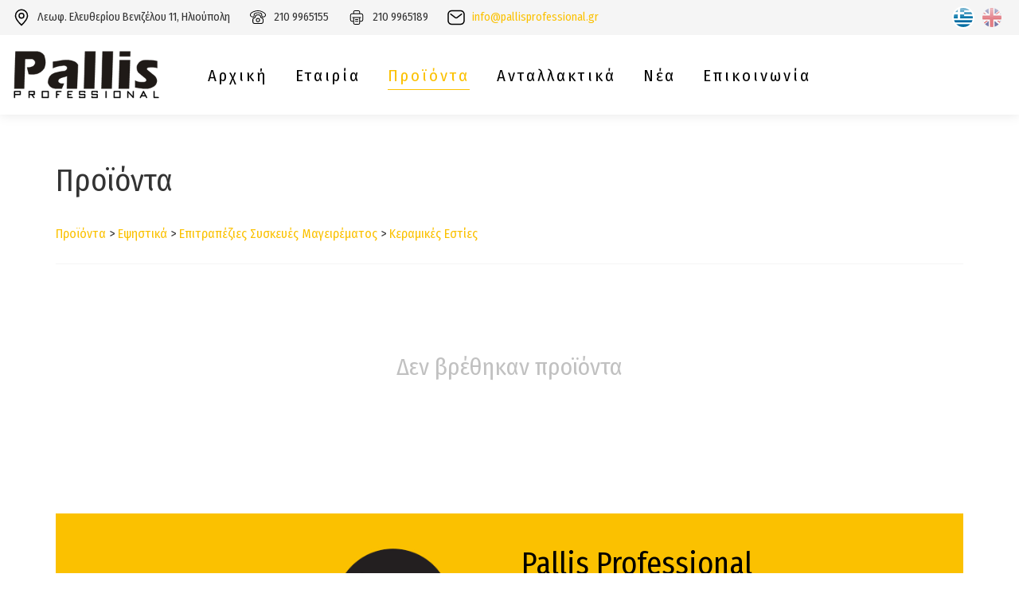

--- FILE ---
content_type: text/html; charset=UTF-8
request_url: https://pallisprofessional.gr/gr/products/1-cooking-products/110-plugin-appliances/114-ceramic-cook-tops/
body_size: 6708
content:
	<!DOCTYPE html>
	<html lang="el">
	<head>
		<meta charset="utf-8" />
		<link href="/favicon.ico" rel="icon" type="image/x-icon" />
		<meta name="viewport" content="width=device-width, initial-scale=1" />
		<meta name="google-site-verification" content="mnV27mwq0rwBkjcmISN81xxjDv4dc_0lkJ-APGSFzGs" />
		<title>Κεραμικές Εστίες - Pallis professional</title>
<meta name="description" content="Η Pallis Professional είναι μία νέα, δυναμική και γοργά αναπτυσσόμενη εταιρία με έδρα την Αττική. Ιδρύθηκε το 2011 και ειδικεύεται αποκλειστικά με την εισαγωγή και προμήθεια ανταλλακτικών από τους μεγαλύτερους κατασκευαστές επαγγελματικών συσκευών του εξωτερικού στον τομέα της μαζικής εστίασης (FOODSERVICE) και ιματισμού πλυντηριακών (LAUNDRY) - info@pallisprofessional.gr" />

<!-- OG META -->
<meta property="og:title" content="Κεραμικές Εστίες - Pallis professional" />
<meta property="og:type" content="website" />
<meta property="og:image" content="https://pallisprofessional.gr/images/og_image.jpg" />
<meta property="og:url" content="https://pallisprofessional.gr/gr/products/1-cooking-products/110-plugin-appliances/114-ceramic-cook-tops/" />
<meta property="og:description" content="Η Pallis Professional είναι μία νέα, δυναμική και γοργά αναπτυσσόμενη εταιρία με έδρα την Αττική. Ιδρύθηκε το 2011 και ειδικεύεται αποκλειστικά με την εισαγωγή και προμήθεια ανταλλακτικών από τους μεγαλύτερους κατασκευαστές επαγγελματικών συσκευών του εξωτερικού στον τομέα της μαζικής εστίασης (FOODSERVICE) και ιματισμού πλυντηριακών (LAUNDRY) - info@pallisprofessional.gr" />

<!-- TWITTER META -->
<meta name="twitter:card" content="summary" />
<meta name="twitter:title" content="Κεραμικές Εστίες - Pallis professional" />
<meta name="twitter:description" content="Η Pallis Professional είναι μία νέα, δυναμική και γοργά αναπτυσσόμενη εταιρία με έδρα την Αττική. Ιδρύθηκε το 2011 και ειδικεύεται αποκλειστικά με την εισαγωγή και προμήθεια ανταλλακτικών από τους μεγαλύτερους κατασκευαστές επαγγελματικών συσκευών του εξωτερικού στον τομέα της μαζικής εστίασης (FOODSERVICE) και ιματισμού πλυντηριακών (LAUNDRY) - info@pallisprofessional.gr" />
<meta name="twitter:image" content="https://pallisprofessional.gr/images/og_image.jpg" />

<!-- LINKS -->
<link href="https://cdn.utopia.gr/" rel="dns-prefetch" />
<link href="https://www.google-analytics.com/" rel="dns-prefetch" />
<link href="https://s7.addthis.com/" rel="dns-prefetch" />
<link href="https://pallisprofessional.gr/gr/products/1-cooking-products/110-plugin-appliances/114-ceramic-cook-tops/" rel="canonical" />

<!-- SCHEMA ORG -->

<script type="application/ld+json">
	{
		"@context": "https://schema.org",
		"@type": "WebSite",
		"url": "https://pallisprofessional.gr/gr/products/1-cooking-products/110-plugin-appliances/114-ceramic-cook-tops/",
		"name": "Κεραμικές Εστίες - Pallis professional",
		"abstract": "Η Pallis Professional είναι μία νέα, δυναμική και γοργά αναπτυσσόμενη εταιρία με έδρα την Αττική. Ιδρύθηκε το 2011 και ειδικεύεται αποκλειστικά με την εισαγωγή και προμήθεια ανταλλακτικών από τους μεγαλύτερους κατασκευαστές επαγγελματικών συσκευών του εξωτερικού στον τομέα της μαζικής εστίασης (FOODSERVICE) και ιματισμού πλυντηριακών (LAUNDRY) - info@pallisprofessional.gr",
		"image": "https://pallisprofessional.gr/images/og_image.jpg"
	}
</script>		
<!-- CSS -->
		<link type="text/css" href="https://cdn.utopia.gr/inclusive/css_frontend_inclusive_b42.1722261756.css" rel="stylesheet" />
		<link rel="preconnect" href="https://fonts.gstatic.com" crossorigin>
		<link href="https://fonts.googleapis.com/css2?family=Fira+Sans+Condensed:ital,wght@0,200;0,400;0,700;1,400&display=swap" rel="stylesheet">
		<link type="text/css" href="https://cdn.utopia.gr/scripts/css/css_ucart.1750854655.css" rel="stylesheet"/>
		<link type="text/css" href="/scripts/pallis.css" rel="stylesheet" />
		
<!-- JS -->
		<script>
var domain_captcha_url='https://pallisprofessional.gr/scripts/captcha';
var domain_captcha_action='/scripts/umsfes.php';
</script>
		<script>var ga_account='UA-62812040-26';</script>
		
	<script>
		window.dataLayer = window.dataLayer || [];
		function gtag(){dataLayer.push(arguments);}
		gtag('consent', 'default', {
		  'ad_storage': 'denied',
		  'analytics_storage': 'granted',
		  'ad_user_data': 'denied',
		  'ad_personalization': 'denied',
		  'functionality_storage': 'granted',
		  'personalization_storage': 'granted',
		  'security_storage': 'granted'
		});
	</script>

	<script async src="https://www.googletagmanager.com/gtag/js?id=G-SYX8QDLR7G"></script>
	<script>
		window.dataLayer = window.dataLayer || [];
		function gtag(){dataLayer.push(arguments);}
		gtag('js', new Date());
		gtag('config', 'G-SYX8QDLR7G');
	</script>
			<script src="https://cdn.utopia.gr/inclusive/js_frontend_inclusive.1721299250.js"></script>
		<script type="text/javascript" src="https://cdn.utopia.gr/scripts/js/js_ucart.1702644586.js"></script>
		<script type="text/javascript">var domain = "https://pallisprofessional.gr";
			var short_lang_js = "gr";</script>
		<script>
			var js_short_lang = 'gr';
		</script>
				<script src="/scripts/pallis.js"></script>
	</head>
	<body id="top">
	<div id="main">

		<div class="wrap wrap-top">
			<div class="container-fluid">
				<div class="row">
					<div class="col-xs-8 col-sm-10">
						<div class="top-icons">
							<span class="hidden-xs hidden-sm hidden-md">
<svg class="icon-svg icon-svg-location" width="800px" height="800px" viewBox="0 0 1024 1024" xmlns="http://www.w3.org/2000/svg"><path d="M800 416a288 288 0 1 0-576 0c0 118.144 94.528 272.128 288 456.576C705.472 688.128 800 534.144 800 416zM512 960C277.312 746.688 160 565.312 160 416a352 352 0 0 1 704 0c0 149.312-117.312 330.688-352 544z"/><path d="M512 512a96 96 0 1 0 0-192 96 96 0 0 0 0 192zm0 64a160 160 0 1 1 0-320 160 160 0 0 1 0 320z"/></svg>
Λεωφ. Ελευθερίου Βενιζέλου 11, Ηλιούπολη</span>
							<span class="hidden-xs ">
<svg class="icon-svg icon-svg-phone" width="800px" height="800px" viewBox="0 0 24 24" fill="none" xmlns="http://www.w3.org/2000/svg"><path clip-rule="evenodd" d="M20.2945 10.2859C20.7902 9.92214 21.0574 9.45283 21.0664 8.97375C21.0816 8.16429 20.5363 6.69501 17.0509 5.11295C13.6314 3.56077 10.5872 3.53726 6.82663 5.05965C4.93161 5.82682 3.97528 6.57481 3.48588 7.21208C3.01022 7.83146 2.94264 8.38826 2.93337 8.88161C2.9244 9.35906 3.17218 9.82678 3.64976 10.1928C4.12797 10.5593 4.81609 10.8029 5.60244 10.8074C5.93623 10.8093 6.13734 10.7119 6.27526 10.5821C6.42474 10.4413 6.54227 10.2219 6.62538 9.91601C6.76979 9.38451 6.77652 8.7431 6.78289 8.13614C6.78409 8.02235 6.78527 7.90977 6.78734 7.79935C6.78906 7.70788 6.81763 7.61894 6.86949 7.54358C7.36255 6.82713 8.23012 6.3416 9.18455 6.03524C10.151 5.72502 11.2715 5.57726 12.3545 5.58348C13.4356 5.5897 14.5087 5.74954 15.3756 6.07683C16.224 6.39712 16.98 6.92037 17.2321 7.72316C17.2472 7.7712 17.2544 7.82136 17.2534 7.87171C17.2513 7.98221 17.2483 8.09484 17.2452 8.20866C17.2288 8.81566 17.2115 9.45646 17.3357 9.9887C17.4072 10.295 17.5157 10.5125 17.6565 10.6516C17.7854 10.779 17.9792 10.8786 18.3131 10.8805C19.0994 10.885 19.7991 10.6494 20.2945 10.2859ZM20.8466 11.0383C20.1757 11.5306 19.2765 11.8193 18.3078 11.8137C17.7642 11.8106 17.3257 11.6367 17.0006 11.3154C16.6874 11.006 16.52 10.5998 16.4269 10.2008C16.2724 9.53878 16.2952 8.75135 16.3127 8.15161C16.3148 8.07727 16.3169 8.00581 16.3186 7.93783C16.1715 7.57024 15.7583 7.21883 15.046 6.9499C14.3104 6.67219 13.3535 6.52246 12.3492 6.51669C11.3469 6.51092 10.3267 6.64873 9.46977 6.92381C8.66742 7.18135 8.06136 7.54164 7.71829 7.96564L7.71691 8.11454C7.71179 8.71447 7.70507 9.50141 7.52595 10.1607C7.41799 10.558 7.23631 10.959 6.91498 11.2615C6.58209 11.5749 6.14078 11.7437 5.59707 11.7406C4.62845 11.735 3.73775 11.436 3.08207 10.9335C2.42575 10.4305 1.98457 9.70266 2.00032 8.86409C2.01156 8.26529 2.10157 7.48248 2.74574 6.64368C3.37617 5.82276 4.50193 4.99397 6.47644 4.19463C10.4549 2.58402 13.7661 2.59707 17.4366 4.26318C21.0414 5.89941 22.0252 7.61643 21.9994 8.99128C21.9837 9.82822 21.5171 10.5463 20.8466 11.0383ZM8.31041 10.6638C8.31041 9.34234 9.38165 8.2711 10.7031 8.2711H13.3835C14.7049 8.2711 15.7762 9.34234 15.7762 10.6638C15.7762 11.2346 16.1414 11.7414 16.6829 11.9219L17.1526 12.0784C18.2414 12.4414 18.9758 13.4603 18.9758 14.6079V17.3366C18.9758 18.8092 17.782 20.003 16.3094 20.003H7.77714C6.30457 20.003 5.11081 18.8092 5.11081 17.3366V14.6079C5.11081 13.4603 5.8452 12.4414 6.93397 12.0784L7.40363 11.9219C7.94515 11.7414 8.31041 11.2346 8.31041 10.6638ZM10.7031 9.33764C9.97068 9.33764 9.37695 9.93137 9.37695 10.6638C9.37695 11.6937 8.71793 12.608 7.7409 12.9337L7.27124 13.0902C6.61797 13.308 6.17734 13.9193 6.17734 14.6079V17.3366C6.17734 18.2202 6.8936 18.9365 7.77714 18.9365H16.3094C17.193 18.9365 17.9092 18.2202 17.9092 17.3366V14.6079C17.9092 13.9193 17.4686 13.308 16.8153 13.0902L16.3457 12.9337C15.3686 12.608 14.7096 11.6937 14.7096 10.6638C14.7096 9.93137 14.1159 9.33764 13.3835 9.33764H10.7031ZM10.4434 15.2035C10.4434 14.32 11.1597 13.6037 12.0432 13.6037C12.9268 13.6037 13.643 14.32 13.643 15.2035C13.643 16.0871 12.9268 16.8033 12.0432 16.8033C11.1597 16.8033 10.4434 16.0871 10.4434 15.2035ZM12.0432 12.5372C10.5706 12.5372 9.37687 13.7309 9.37687 15.2035C9.37687 16.6761 10.5706 17.8699 12.0432 17.8699C13.5158 17.8699 14.7095 16.6761 14.7095 15.2035C14.7095 13.7309 13.5158 12.5372 12.0432 12.5372Z"  fill-rule="evenodd"/></svg>
210 9965155</span>
							<span class="hidden-xs hidden-sm hidden-md">
<svg class="icon-svg icon-svg-fax" width="800px" height="800px" viewBox="0 0 24 24" id="Layer_2" version="1.1" xml:space="preserve" xmlns="http://www.w3.org/2000/svg" xmlns:xlink="http://www.w3.org/1999/xlink"><path d="M17.69,6.75h-1.357V5.5c0-1.378-0.948-2.5-2.113-2.5H9.78C8.615,3,7.667,4.122,7.667,5.5v1.25H6.31  c-1.379,0-2.5,1.122-2.5,2.5v5.5c0,1.378,1.121,2.5,2.5,2.5h1.36v1.23c0,1.373,0.941,2.49,2.1,2.49h4.461  c1.158,0,2.1-1.117,2.1-2.49v-1.23h1.36c1.379,0,2.5-1.122,2.5-2.5v-5.5C20.19,7.872,19.069,6.75,17.69,6.75z M8.667,5.5  c0-0.813,0.51-1.5,1.113-1.5h4.439c0.604,0,1.113,0.687,1.113,1.5v1.25H8.667V5.5z M15.33,16.75v1.73c0,0.821-0.493,1.49-1.1,1.49  H9.77c-0.606,0-1.1-0.668-1.1-1.49v-1.73V12.5h6.66V16.75z M19.19,14.75c0,0.827-0.673,1.5-1.5,1.5h-1.36V12.5H17  c0.276,0,0.5-0.224,0.5-0.5s-0.224-0.5-0.5-0.5h-1.17H8.17H7c-0.276,0-0.5,0.224-0.5,0.5s0.224,0.5,0.5,0.5h0.67v3.75H6.31  c-0.827,0-1.5-0.673-1.5-1.5v-5.5c0-0.827,0.673-1.5,1.5-1.5h1.857h7.666h1.857c0.827,0,1.5,0.673,1.5,1.5V14.75z"/><path d="M10.5,14.875h3c0.276,0,0.5-0.224,0.5-0.5s-0.224-0.5-0.5-0.5h-3c-0.276,0-0.5,0.224-0.5,0.5S10.224,14.875,10.5,14.875z"/><path d="M10.5,17.25h3c0.276,0,0.5-0.224,0.5-0.5s-0.224-0.5-0.5-0.5h-3c-0.276,0-0.5,0.224-0.5,0.5S10.224,17.25,10.5,17.25z"/></svg>
210 9965189</span>
							<span>
<svg class="icon-svg icon-svg-email" width="800px" height="800px" viewBox="0 0 24 24" fill="none" xmlns="http://www.w3.org/2000/svg">
<g id="style=stroke">
<g id="email">
<path id="vector (Stroke)" fill-rule="evenodd" clip-rule="evenodd" d="M3.88534 5.2371C3.20538 5.86848 2.75 6.89295 2.75 8.5V15.5C2.75 17.107 3.20538 18.1315 3.88534 18.7629C4.57535 19.4036 5.61497 19.75 7 19.75H17C18.385 19.75 19.4246 19.4036 20.1147 18.7629C20.7946 18.1315 21.25 17.107 21.25 15.5V8.5C21.25 6.89295 20.7946 5.86848 20.1147 5.2371C19.4246 4.59637 18.385 4.25 17 4.25H7C5.61497 4.25 4.57535 4.59637 3.88534 5.2371ZM2.86466 4.1379C3.92465 3.15363 5.38503 2.75 7 2.75H17C18.615 2.75 20.0754 3.15363 21.1353 4.1379C22.2054 5.13152 22.75 6.60705 22.75 8.5V15.5C22.75 17.393 22.2054 18.8685 21.1353 19.8621C20.0754 20.8464 18.615 21.25 17 21.25H7C5.38503 21.25 3.92465 20.8464 2.86466 19.8621C1.79462 18.8685 1.25 17.393 1.25 15.5V8.5C1.25 6.60705 1.79462 5.13152 2.86466 4.1379Z"/>
<path id="vector (Stroke)_2" fill-rule="evenodd" clip-rule="evenodd" d="M19.3633 7.31026C19.6166 7.63802 19.5562 8.10904 19.2285 8.3623L13.6814 12.6486C12.691 13.4138 11.3089 13.4138 10.3185 12.6486L4.77144 8.3623C4.44367 8.10904 4.38328 7.63802 4.63655 7.31026C4.88982 6.98249 5.36083 6.9221 5.6886 7.17537L11.2356 11.4616C11.6858 11.8095 12.3141 11.8095 12.7642 11.4616L18.3113 7.17537C18.6391 6.9221 19.1101 6.98249 19.3633 7.31026Z" />
</g>
</g>
</svg>
<a href="mailto:info@pallisprofessional.gr">info@pallisprofessional.gr</a></span>
						</div>
					</div>
					<div class="col-xs-4  col-sm-2 t-right">
						<div id="lang-menu">
<a id="lang-menu-link-gr" class="lang-menu-link tp selected" title="Ελληνικά" href="https://pallisprofessional.gr/gr/products/1-cooking-products/110-plugin-appliances/114-ceramic-cook-tops/">
<img class="lang-menu-icon selected" src="https://pallisprofessional.gr/images/flags/gr.png" alt="gr" />
 <span class="lang-menu-label-short selected">gr</span> <span class="lang-menu-label-long selected">Ελληνικά</span></a>
<a id="lang-menu-link-en" class="lang-menu-link tp normal" title="English" href="https://pallisprofessional.gr/en/products/1-cooking-products/110-plugin-appliances/114-ceramic-cook-tops/">
<img class="lang-menu-icon normal" src="https://pallisprofessional.gr/images/flags/en.png" alt="en" />
 <span class="lang-menu-label-short normal">en</span> <span class="lang-menu-label-long normal">English</span></a>
</div>
					</div>
				</div>
			</div>
		</div>

		<div class="wrap wrap-menu">
			<div class="container-fluid">
				<div class="row">
					<div class="col-xs-8 col-md-2">
						<a href="https://pallisprofessional.gr/gr"><img class="logo-img" src="https://pallisprofessional.gr/images/layout/logo_16.png" alt="logo"></a>
					</div>
					<div class="col-xs-4 col-md-8">
						<div id="menu" class="hidden-xs hidden-sm">
<div class="menu-item ">
<a class="menu-item-link" href="/gr/">Αρχική</a>
</div>

<div class="menu-item ">
<a class="menu-item-link" href="/gr/company">Εταιρία</a>
</div>

<div class="menu-item selected">
<a class="menu-item-link" href="/gr/products">Προϊόντα</a>
</div>

<div class="menu-item ">
<a class="menu-item-link" href="/gr/parts">Ανταλλακτικά</a>
</div>

<div class="menu-item ">
<a class="menu-item-link" href="/gr/news">Νέα</a>
</div>

<div class="menu-item ">
<a class="menu-item-link" href="/gr/contact">Επικοινωνία</a>
</div>
</div>						<div id="mobile-menu" class="hidden-md hidden-lg"><div id="mobile-menu-overlay"></div><img id="icon-menu-b" class="mobile-menu-icon" src="https://pallisprofessional.gr/images/layout/icon_menu_b.png" alt="menu"/><div id="mobile-menu-items"><a href="/gr/" class="mobile-menu-item">Αρχική</a><a href="/gr/company" class="mobile-menu-item">Εταιρία</a><a href="/gr/products" class="mobile-menu-item">Προϊόντα</a><a href="/gr/parts" class="mobile-menu-item">Ανταλλακτικά</a><a href="/gr/news" class="mobile-menu-item">Νέα</a><a href="/gr/contact" class="mobile-menu-item">Επικοινωνία</a></div></div>					</div>
					<div class="col-md-2 hidden-xs hidden-sm">
											</div>
				</div>
			</div>
		</div>


		<div class="row j42-noscript-row">
<div class="col-md-12 j42-noscript">
Η Javascript πρέπει να είναι ενεργοποιημένη για να συνεχίσετε!</div>
</div>
				<div id="content-wrap" class="j42-main ">
			<div class="container">
				<div class="row">
					<div class="col-xs-12">
						<h1>Προϊόντα</h1><div class="row">
<div class="col-xs-12">
<a class="breadcrumbs-item home" href="https://pallisprofessional.gr/gr/products/">Προϊόντα</a><span class="breadcrumbs-sep">&nbsp;>&nbsp;</span><a class="breadcrumbs-item" href="https://pallisprofessional.gr/gr/products/1-cooking-products/">Εψηστικά</a><span class="breadcrumbs-sep">&nbsp;>&nbsp;</span><a class="breadcrumbs-item" href="https://pallisprofessional.gr/gr/products/1-cooking-products/110-plugin-appliances/">Επιτραπέζιες Συσκευές Μαγειρέματος</a><span class="breadcrumbs-sep">&nbsp;>&nbsp;</span><a class="breadcrumbs-item" href="https://pallisprofessional.gr/gr/products/1-cooking-products/110-plugin-appliances/114-ceramic-cook-tops/">Κεραμικές Εστίες</a><hr /><div class="row"><div class="uc">Δεν βρέθηκαν προϊόντα</div></div></div>
</div>					</div>
				</div>
			</div>
		</div>

		<div class="wrap wrap-zanussi j42-main"><div class="container"><div class="row"><div class="col-md-6 t-center"><img class="max-width" src="/images/layout/zanussi_professional_d.png" alt="zanussi"></div><div class="col-md-6"><h1>Pallis Professional</h1><p>Eπίσημος εκπρόσωπος της ZANUSSI Professional στην Ελλάδα</p></div></div></div></div>		



		<div class="wrap wrap-bottom wrap-gray">
			<div class="container">
				<div class="row">
					<div class="col-md-6">
						<h2 class="section-title">Επικοινωνία</h2>
						<table class="bottom-table">
							<tbody><tr>
								<td>
<svg class="icon-svg icon-svg-location" width="800px" height="800px" viewBox="0 0 1024 1024" xmlns="http://www.w3.org/2000/svg"><path d="M800 416a288 288 0 1 0-576 0c0 118.144 94.528 272.128 288 456.576C705.472 688.128 800 534.144 800 416zM512 960C277.312 746.688 160 565.312 160 416a352 352 0 0 1 704 0c0 149.312-117.312 330.688-352 544z"/><path d="M512 512a96 96 0 1 0 0-192 96 96 0 0 0 0 192zm0 64a160 160 0 1 1 0-320 160 160 0 0 1 0 320z"/></svg>
</td>
								<td>Λεωφ. Ελευθερίου Βενιζέλου 11, Ηλιούπολη</td>
							</tr>
							<tr>
								<td>
<svg class="icon-svg icon-svg-phone" width="800px" height="800px" viewBox="0 0 24 24" fill="none" xmlns="http://www.w3.org/2000/svg"><path clip-rule="evenodd" d="M20.2945 10.2859C20.7902 9.92214 21.0574 9.45283 21.0664 8.97375C21.0816 8.16429 20.5363 6.69501 17.0509 5.11295C13.6314 3.56077 10.5872 3.53726 6.82663 5.05965C4.93161 5.82682 3.97528 6.57481 3.48588 7.21208C3.01022 7.83146 2.94264 8.38826 2.93337 8.88161C2.9244 9.35906 3.17218 9.82678 3.64976 10.1928C4.12797 10.5593 4.81609 10.8029 5.60244 10.8074C5.93623 10.8093 6.13734 10.7119 6.27526 10.5821C6.42474 10.4413 6.54227 10.2219 6.62538 9.91601C6.76979 9.38451 6.77652 8.7431 6.78289 8.13614C6.78409 8.02235 6.78527 7.90977 6.78734 7.79935C6.78906 7.70788 6.81763 7.61894 6.86949 7.54358C7.36255 6.82713 8.23012 6.3416 9.18455 6.03524C10.151 5.72502 11.2715 5.57726 12.3545 5.58348C13.4356 5.5897 14.5087 5.74954 15.3756 6.07683C16.224 6.39712 16.98 6.92037 17.2321 7.72316C17.2472 7.7712 17.2544 7.82136 17.2534 7.87171C17.2513 7.98221 17.2483 8.09484 17.2452 8.20866C17.2288 8.81566 17.2115 9.45646 17.3357 9.9887C17.4072 10.295 17.5157 10.5125 17.6565 10.6516C17.7854 10.779 17.9792 10.8786 18.3131 10.8805C19.0994 10.885 19.7991 10.6494 20.2945 10.2859ZM20.8466 11.0383C20.1757 11.5306 19.2765 11.8193 18.3078 11.8137C17.7642 11.8106 17.3257 11.6367 17.0006 11.3154C16.6874 11.006 16.52 10.5998 16.4269 10.2008C16.2724 9.53878 16.2952 8.75135 16.3127 8.15161C16.3148 8.07727 16.3169 8.00581 16.3186 7.93783C16.1715 7.57024 15.7583 7.21883 15.046 6.9499C14.3104 6.67219 13.3535 6.52246 12.3492 6.51669C11.3469 6.51092 10.3267 6.64873 9.46977 6.92381C8.66742 7.18135 8.06136 7.54164 7.71829 7.96564L7.71691 8.11454C7.71179 8.71447 7.70507 9.50141 7.52595 10.1607C7.41799 10.558 7.23631 10.959 6.91498 11.2615C6.58209 11.5749 6.14078 11.7437 5.59707 11.7406C4.62845 11.735 3.73775 11.436 3.08207 10.9335C2.42575 10.4305 1.98457 9.70266 2.00032 8.86409C2.01156 8.26529 2.10157 7.48248 2.74574 6.64368C3.37617 5.82276 4.50193 4.99397 6.47644 4.19463C10.4549 2.58402 13.7661 2.59707 17.4366 4.26318C21.0414 5.89941 22.0252 7.61643 21.9994 8.99128C21.9837 9.82822 21.5171 10.5463 20.8466 11.0383ZM8.31041 10.6638C8.31041 9.34234 9.38165 8.2711 10.7031 8.2711H13.3835C14.7049 8.2711 15.7762 9.34234 15.7762 10.6638C15.7762 11.2346 16.1414 11.7414 16.6829 11.9219L17.1526 12.0784C18.2414 12.4414 18.9758 13.4603 18.9758 14.6079V17.3366C18.9758 18.8092 17.782 20.003 16.3094 20.003H7.77714C6.30457 20.003 5.11081 18.8092 5.11081 17.3366V14.6079C5.11081 13.4603 5.8452 12.4414 6.93397 12.0784L7.40363 11.9219C7.94515 11.7414 8.31041 11.2346 8.31041 10.6638ZM10.7031 9.33764C9.97068 9.33764 9.37695 9.93137 9.37695 10.6638C9.37695 11.6937 8.71793 12.608 7.7409 12.9337L7.27124 13.0902C6.61797 13.308 6.17734 13.9193 6.17734 14.6079V17.3366C6.17734 18.2202 6.8936 18.9365 7.77714 18.9365H16.3094C17.193 18.9365 17.9092 18.2202 17.9092 17.3366V14.6079C17.9092 13.9193 17.4686 13.308 16.8153 13.0902L16.3457 12.9337C15.3686 12.608 14.7096 11.6937 14.7096 10.6638C14.7096 9.93137 14.1159 9.33764 13.3835 9.33764H10.7031ZM10.4434 15.2035C10.4434 14.32 11.1597 13.6037 12.0432 13.6037C12.9268 13.6037 13.643 14.32 13.643 15.2035C13.643 16.0871 12.9268 16.8033 12.0432 16.8033C11.1597 16.8033 10.4434 16.0871 10.4434 15.2035ZM12.0432 12.5372C10.5706 12.5372 9.37687 13.7309 9.37687 15.2035C9.37687 16.6761 10.5706 17.8699 12.0432 17.8699C13.5158 17.8699 14.7095 16.6761 14.7095 15.2035C14.7095 13.7309 13.5158 12.5372 12.0432 12.5372Z"  fill-rule="evenodd"/></svg>
</td>
								<td>210 9965155</td>
							</tr>
							<tr>
								<td>
<svg class="icon-svg icon-svg-fax" width="800px" height="800px" viewBox="0 0 24 24" id="Layer_2" version="1.1" xml:space="preserve" xmlns="http://www.w3.org/2000/svg" xmlns:xlink="http://www.w3.org/1999/xlink"><path d="M17.69,6.75h-1.357V5.5c0-1.378-0.948-2.5-2.113-2.5H9.78C8.615,3,7.667,4.122,7.667,5.5v1.25H6.31  c-1.379,0-2.5,1.122-2.5,2.5v5.5c0,1.378,1.121,2.5,2.5,2.5h1.36v1.23c0,1.373,0.941,2.49,2.1,2.49h4.461  c1.158,0,2.1-1.117,2.1-2.49v-1.23h1.36c1.379,0,2.5-1.122,2.5-2.5v-5.5C20.19,7.872,19.069,6.75,17.69,6.75z M8.667,5.5  c0-0.813,0.51-1.5,1.113-1.5h4.439c0.604,0,1.113,0.687,1.113,1.5v1.25H8.667V5.5z M15.33,16.75v1.73c0,0.821-0.493,1.49-1.1,1.49  H9.77c-0.606,0-1.1-0.668-1.1-1.49v-1.73V12.5h6.66V16.75z M19.19,14.75c0,0.827-0.673,1.5-1.5,1.5h-1.36V12.5H17  c0.276,0,0.5-0.224,0.5-0.5s-0.224-0.5-0.5-0.5h-1.17H8.17H7c-0.276,0-0.5,0.224-0.5,0.5s0.224,0.5,0.5,0.5h0.67v3.75H6.31  c-0.827,0-1.5-0.673-1.5-1.5v-5.5c0-0.827,0.673-1.5,1.5-1.5h1.857h7.666h1.857c0.827,0,1.5,0.673,1.5,1.5V14.75z"/><path d="M10.5,14.875h3c0.276,0,0.5-0.224,0.5-0.5s-0.224-0.5-0.5-0.5h-3c-0.276,0-0.5,0.224-0.5,0.5S10.224,14.875,10.5,14.875z"/><path d="M10.5,17.25h3c0.276,0,0.5-0.224,0.5-0.5s-0.224-0.5-0.5-0.5h-3c-0.276,0-0.5,0.224-0.5,0.5S10.224,17.25,10.5,17.25z"/></svg>
</td>
								<td>210 9965189</td>
							</tr>
							<tr>
								<td>
<svg class="icon-svg icon-svg-email" width="800px" height="800px" viewBox="0 0 24 24" fill="none" xmlns="http://www.w3.org/2000/svg">
<g id="style=stroke">
<g id="email">
<path id="vector (Stroke)" fill-rule="evenodd" clip-rule="evenodd" d="M3.88534 5.2371C3.20538 5.86848 2.75 6.89295 2.75 8.5V15.5C2.75 17.107 3.20538 18.1315 3.88534 18.7629C4.57535 19.4036 5.61497 19.75 7 19.75H17C18.385 19.75 19.4246 19.4036 20.1147 18.7629C20.7946 18.1315 21.25 17.107 21.25 15.5V8.5C21.25 6.89295 20.7946 5.86848 20.1147 5.2371C19.4246 4.59637 18.385 4.25 17 4.25H7C5.61497 4.25 4.57535 4.59637 3.88534 5.2371ZM2.86466 4.1379C3.92465 3.15363 5.38503 2.75 7 2.75H17C18.615 2.75 20.0754 3.15363 21.1353 4.1379C22.2054 5.13152 22.75 6.60705 22.75 8.5V15.5C22.75 17.393 22.2054 18.8685 21.1353 19.8621C20.0754 20.8464 18.615 21.25 17 21.25H7C5.38503 21.25 3.92465 20.8464 2.86466 19.8621C1.79462 18.8685 1.25 17.393 1.25 15.5V8.5C1.25 6.60705 1.79462 5.13152 2.86466 4.1379Z"/>
<path id="vector (Stroke)_2" fill-rule="evenodd" clip-rule="evenodd" d="M19.3633 7.31026C19.6166 7.63802 19.5562 8.10904 19.2285 8.3623L13.6814 12.6486C12.691 13.4138 11.3089 13.4138 10.3185 12.6486L4.77144 8.3623C4.44367 8.10904 4.38328 7.63802 4.63655 7.31026C4.88982 6.98249 5.36083 6.9221 5.6886 7.17537L11.2356 11.4616C11.6858 11.8095 12.3141 11.8095 12.7642 11.4616L18.3113 7.17537C18.6391 6.9221 19.1101 6.98249 19.3633 7.31026Z" />
</g>
</g>
</svg>
</td>
								<td><a href="mailto:info@pallisprofessional.gr">info@pallisprofessional.gr</a></td>
							</tr>
						</tbody></table>
					</div>
					<div class="col-md-6">
						<h2 class="section-title">Newsletter</h2>
						
<form id="n_form" name="n_form" action="javascript:void(0);" method="post" onsubmit="return validate_newsletter('gr');">
<label class="newsletter-invisible-label" for="ns_email">Email</label><input class="newsletter-input" type="text" name="ns_email" id="ns_email" placeholder="EMAIL" value="" onfocus="this.value=''" />
<label class="newsletter-invisible-label" for="ns_name">Name</label><input class="newsletter-hp-input" type="text" name="ns_name" id="ns_name" value="" />
<input type="submit" class="button newsletter-button" value="Εγγραφή" />
</form>
<div id="response_validation_email"></div>

					</div>
				</div>
			</div>
		</div>

		<div class="wrap wrap-footer wrap-gray">
			<div class="container">
				<div class="row">
					<div class="col-xs-6">
						&copy; 2023 <a href="/gr">pallisprofessional.gr</a>
					</div>
					<div class="col-xs-6 t-right">
						<div id="u-icon-wrap"><img id="u-icon" src="https://cdn.utopia.gr/images/branding/stamp/media42_anim_24.1691057423.gif" width="24" height="24" alt="icon"/><div id="u-info" class="u-right"><a href="https://media42.eu" target="blank" title="https://media42.eu"><img id="u-icon-logo" src="https://cdn.utopia.gr/images/branding/stamp/media42_logo_130.1691057423.png" alt="logo image" /></a><br>
<a href="https://validator.w3.org/check?uri=referer" target="_blank" class="u-link" title="HTML5">HTML5</a> | <a href="https://jigsaw.w3.org/css-validator/check/referer?profile=css3svg" target="_blank" class="u-link" title="CSS3">CSS3</a> | <a href="https://www.w3.org/WAI/WCAG2AA-Conformance" target="_blank" class="u-link" title="WCAG2">WCAG2</a>
</div></div>					</div>
				</div>
			</div>
		</div>

		<!--
		<div id="bottom-wrap">
			<div class="container">
				<div class="row">
					<div class="col-sm-6">
						<h3>Στοιχεία επικοινωνίας</h3>
						<table class="form-table">
							<tr>
								<td><img src="https://pallisprofessional.gr/images/layout/icon_location.png" alt="location"/></td>
								<td>Λεωφ. Ελευθερίου Βενιζέλου 11, Ηλιούπολη</td>
							</tr>
							<tr>
								<td><img src="https://pallisprofessional.gr/images/layout/icon_phone.png" alt="phone"/></td>
								<td>210 9965155</td>
							</tr>
							<tr>
								<td><img src="https://pallisprofessional.gr/images/layout/icon_fax.png" alt="fax"/></td>
								<td>210 9965189</td>
							</tr>
							<tr>
								<td><img src="https://pallisprofessional.gr/images/layout/icon_mail.png" alt="email"/></td>
								<td><a href="mailto:info@pallisprofessional.gr">info@pallisprofessional.gr</a></td>
							</tr>
						</table>
						<br/><br/><br/>
					</div>
					<div class="j42-main col-sm-6">

						<h3>Newsletter</h3>
						
<form id="n_form" name="n_form" action="javascript:void(0);" method="post" onsubmit="return validate_newsletter('gr');">
<label class="newsletter-invisible-label" for="ns_email">Email</label><input class="newsletter-input" type="text" name="ns_email" id="ns_email" placeholder="EMAIL" value="" onfocus="this.value=''" />
<label class="newsletter-invisible-label" for="ns_name">Name</label><input class="newsletter-hp-input" type="text" name="ns_name" id="ns_name" value="" />
<input type="submit" class="button newsletter-button" value="Εγγραφή" />
</form>
<div id="response_validation_email"></div>

						<div class="small">Εγγραφή στο ενημερωτικό δελτίο</div>
						<br/>
						<div id="social-icons">
						</div>
					</div>
				</div>
			</div>
		</div>

		<div id="footer-wrap">
			<div class="container">
				<div class="row">
					<div class="col-xs-6 small">
						&copy; 2016 <a href="/gr">pallisprofessional.gr</a>
					</div>
					<div class="col-xs-6 small t-right">
						<div id="u-icon-wrap"><img id="u-icon" src="https://cdn.utopia.gr/images/branding/stamp/media42_anim_24.1691057423.gif" width="24" height="24" alt="icon"/><div id="u-info" class="u-right"><a href="https://media42.eu" target="blank" title="https://media42.eu"><img id="u-icon-logo" src="https://cdn.utopia.gr/images/branding/stamp/media42_logo_130.1691057423.png" alt="logo image" /></a><br>
<a href="https://validator.w3.org/check?uri=referer" target="_blank" class="u-link" title="HTML5">HTML5</a> | <a href="https://jigsaw.w3.org/css-validator/check/referer?profile=css3svg" target="_blank" class="u-link" title="CSS3">CSS3</a> | <a href="https://www.w3.org/WAI/WCAG2AA-Conformance" target="_blank" class="u-link" title="WCAG2">WCAG2</a>
</div></div>					</div>
				</div>
			</div>
		</div>
		-->

		<a href="#top" id="scroll-top" class="scroller tp" title="Αρχή της σελίδας"></a>
			</div>
	</body>
	</html>


--- FILE ---
content_type: text/css; charset=utf-8
request_url: https://cdn.utopia.gr/scripts/css/css_ucart.1750854655.css
body_size: 1078
content:
/* UCART START */
#add_cart_popup{display:none;position:fixed;top:0px;left:0px;width:100%;height:100%;text-align:center;z-index:18000;}
#add_cart_popup_overlay{display:block;position:absolute;top:0px;left:0px;width:100%;height:100%;background:rgba(0,0,0,0.7);cursor:pointer;}
#add_cart_popup_box{display:inline-block;position:relative;top:35%;padding:40px;background:#fff;border-radius:15px;}

#ucart-cart{position:absolute;top:-90px;left:15px;display:block;margin:0;height:50px;width:350px;max-width:100%;overflow:hidden;border-radius:0;font-size:12px;line-height:1;}
#ucart-cart td{border:none;vertical-align:middle;}
#ucart-cart{padding:5px 10px;background:#fff;text-align:left;color:#000;border:1px solid #000;border-top:0;}
.ucart-cart-header{width:100%;}
.ucart-cart-header td{height:20px;vertical-align:middle;}
.ucart-cart-right{text-align:right;}
.ucart-cart-header td.ucart-cart-header-btn-wrap{text-align:right;vertical-align:top;}
.ucart-cart-header-btn{display:inline-block;cursor:pointer;width:20px;height:26px;background:url(../images/layout/cart_header.png) no-repeat right;opacity:0.6;}
.open .ucart-cart-header-btn{background:url(../images/layout/cart_header_open.png) no-repeat right;}
.ucart-cart-header-btn:hover{opacity:1;}
.ucart-cart-header-title{font-size:105%;font-weight:bold;}
.ucart-checkout-link{font-size:110%;font-weight:bold;}
.ucart-cart-body{text-align:left;margin:10px 0;}
.ucart-items-list{width:100%;border-collapse:collapse;margin:4px 0;border-bottom:1px solid #646464;border-top:1px solid #646464;}
.ucart-items-list td{border:none;vertical-align:middle;height:30px;padding:2px 3px;background:#e5e5e5;}
.ucart-items-list tr.even td{background:#dbdbdb;}
.checkout-table{width:100%;}
.checkout-table td{border:none;vertical-align:middle;}
.ucart-link{width:25px;text-align:center;}
.ucart-sum{text-align:right;}
.ucart-count{width:30px;text-align:center;}
.ucart-code{font-size:80%;}

.ucart-btn, a.ucart-link-btn, .ucart-paypal-btn, .ucart-piraeus-btn, .ucart-eurobank-btn, .ucart-viva-btn, .ucart-tbi-btn{display:inline-block;padding:5px 10px;font-size:12px;background:#ed008c;color:#fff;border:none;border-radius:3px;cursor:pointer;transition:background 0.2s, color 0.2s;}
.ucart-btn:hover, a.ucart-link-btn:hover, .ucart-paypal-btn:hover, .ucart-piraeus-btn:hover, .ucart-eurobank-btn:hover, .ucart-tbi-btn:hover{background:#000;color:#fff;}
.ucart-payment-btn-wrap{padding-top:10px;padding-bottom:10px;background:#c4c4c4;border-top:1px solid #bebebe;text-align:right;}
.ucart-paypal-btn, .ucart-viva-btn, .ucart-piraeus-btn, .ucart-eurobank-btn, .ucart-tbi-btn{font-size:20px;}
.ucart-payment-disabled-text{display:inline-block;background:#cc0000;padding:2px 18px;font-size:16px;color:#000;border-radius:10px;}
.ucart-choose-button{display:inline-block;padding:0px 8px;font-size:12px;background:#969696;color:#fff;border:none;border-radius:5px;cursor:pointer;}
.ucart-choose-button:hover{background-color:#000;color:#fff;}
.ucart-choose-button.selected{background-color:#ed008c;color:#fff;}
.ucart-checkout-thumb{margin-right:15px;width:75px;height:75px;}
.ucart-viva-btn img{width:1px;height:1px;display:none;}

#ucart-cart-checkout .row{padding-top:10px;padding-bottom:10px;}
#ucart-cart-checkout .even{background:#dbdbdb;}
#ucart-cart-checkout .odd{background:#ebebeb;}
.ucart-title{padding-top:10px;padding-bottom:10px;height:auto;background:#eeeeee;font-size:130%;text-align:center;}
.ucart-title-left, .ucart-title-right{padding-top:10px;padding-bottom:10px;height:auto;background:#eeeeee;}
.ucart-title-right{text-align:right;}
.ucart-col-sum, .ucart-col-qua, .ucart-shipping, .ucart-installments, .ucart-total, .ucart-vat, .ucart-no-vat-total, .ucart-choοse-payment, .ucart-interest, .ucart-delivery, .ucart-terms{text-align:right;}
.ucart-installments-info{display:inline-block;font-size: 14px;font-style: italic;}
.ucart-installments{padding-top:5px;padding-bottom:5px;background:#eeeeee;border-top:1px solid #bebebe;}
.ucart-choοse-payment, .ucart-delivery, .ucart-interest, .ucart-terms{padding-top:5px;padding-bottom:5px;background:#eeeeee;border-top:1px solid #bebebe;}
.ucart-shipping{padding-top:5px;padding-bottom:5px;font-size:120%;background:#eeeeee;border-top:1px solid #bebebe;}
.ucart-vat{padding-top:5px;padding-bottom:5px;font-size:120%;background:#eeeeee;border-top:1px solid #bebebe;}
.ucart-no-vat-total{padding-top:5px;padding-bottom:5px;font-size:120%;background:#eeeeee;border-top:1px solid #bebebe;}
.ucart-total{padding-top:5px;padding-bottom:5px;font-size:150%;background:#dbdbdb;border-top:1px solid #bebebe;}
.ucart-installments-selector{font-size:15px;padding:2px 4px;}
/* UCART END */

--- FILE ---
content_type: text/css; charset=utf-8
request_url: https://pallisprofessional.gr/scripts/pallis.css
body_size: 4993
content:
:root {
  --main: #FBC100;
  --white: #fff;
  --black: #000;
  --lightgray: #F5F5F5;
  --text: #333;
  --lighttext: #808080;
}
html{margin:0;padding:0;}
body{margin:0;padding:0;font-size:16px;line-height:1.6;color:var(--text);font-family:'Fira Sans Condensed',sans-serif;}
.wrap{display:block;position:relative;padding:10px 0;}
.wrap-content{padding:80px 0;}
.wrap-gray{background:var(--lightgray);}
.overlay{position:absolute;top:0;left:0;width:100%;height:100%;background:rgba(255,255,255,0.5);}

/********************************************************************************************************************************** COMMON ELEMENTS */
.t-left{text-align:left;}
.t-right{text-align:right;}
.t-center{text-align:center;}
.t-justify{text-align:justify;}

a, a:focus{color:#fbc100;text-decoration:none;cursor:pointer;outline:none;transition:0.3s;}
a:hover{color:#000;text-decoration:none;}
a img{border:none;}
p{padding:0;margin:15px 0;}
ul, ol {padding: 0;margin: 0 0 0 20px;}
hr {background:var(--lightgray);border:none;clear:both;height:1px;margin:25px 0;padding:0;width:100%;}
h1,h2,h3,h4,h5,h6{font-weight:normal;margin-top:0em;margin-bottom:0.8em;line-height:1.2;}
h1{font-size:2.4em;} h2{font-size:1.9em;} h3{font-size:1.6em;} h4{font-size:1.3em;} h5{font-size:1.2em;} h6{font-size:1.1em;}
.full-width{width:100%;}
.max-width{max-width:100%;}
.v-top{vertical-align:top;}
.small{font-size:13px;line-height:1.4;}
.very-small{font-size:11px;line-height:1.2;}
.gray{color:#9c9c9c;}
.clear{display:block;height:0px;clear:both;}
.sprite{background-position:top left;background-repeat:no-repeat;}
.sprite:hover{background-position:bottom left;background-repeat:no-repeat;}
.nowrap{white-space:nowrap;}
.uc{display:block;padding:80px 20px;text-align:center;font-size:30px;color:#C1C1C1;}
b, strong{font-weight:bold;}
.img-left{float:left;margin:0 20px 10px 0;}
.img-right{float:right;margin:0 0 10px 20px;}
.img-border{padding:5px;border:1px solid #dadada;}
table{border-collapse:collapse;}
td{padding:2px 4px;vertical-align:top;border:1px solid #dadada;}
i,em{font-style:italic;}
.msg{display:block;margin:10px 0;padding:8px 14px;color:#fff;background:#b0b1b3;text-align:center;border-radius:5px;}
iframe{max-width:100%;}
.center-xs, .t-right.center-xs, .t-left.center-xs{text-align:center}
.login-wrapper{max-width:300px;}

.wrap-top{background:var(--lightgray);font-size:90%;z-index:600;}
.icon-svg{display:inline-block;width:24px;height:24px;fill:var(--black);}
.wrap-top span{margin-right:20px;}
.wrap-top .icon-svg{margin-right:5px;vertical-align:middle;}

.wrap-menu{padding:20px 0;box-shadow:0px 0px 15px rgba(0,0,0,0.1);z-index:500;}
.logo-img{height:60px;}

#menu{width:100%;text-align:center;margin-top:15px;}
#menu .menu-item{display:inline-block;}
#menu a{display:inline-block;font-size:130%;color:var(--black);padding:0;margin:0 15px;letter-spacing:3px;border-bottom:1px solid transparent;}
#menu a:hover, #menu .selected a{color:var(--main);border-color:var(--main);}


.mobile-menu-icon{margin-top:30px;cursor:pointer;}
#mobile-menu-overlay{position:fixed;top:0px;left:0px;width:100%;height:100%;display:none;background:rgba(0,0,0,0.4);}
#mobile-menu-items{position:absolute;top:50px;right:10px;display:none;}
#mobile-menu-items a{display:block;font-size:14px;padding:8px 10px;margin:1px;white-space:nowrap;text-align:center;color:#3d3d3d;background:#fff;}
#mobile-menu-items a:hover, #mobile-menu-items a.selected:hover{color:#fff;background:#fbc100;}
#mobile-menu-items a.selected{color:#fbc100;}
#mobile-menu-items a.submenu-item{background:#d8d8d8;font-size:12px;}
#mobile-menu-items a.submenu-item:hover, #mobile-menu-items a.submenu-item.selected:hover{color:#fbc100;background:#e4e4e4;}

#lang-menu{position:absolute;top:-2px;right:5px;}
.lang-menu-icon{margin-left:5px;border:2px solid transparent;border-radius:100%;opacity:0.5;}
.lang-menu-icon.selected,.lang-menu-icon:hover{border:2px solid #fff;opacity:1;}
.lang-menu-label-short, .lang-menu-label-long{display:none;}
/*
#slider-wrap{position:relative;width:100%;height:auto;padding:0;background-color:#242424;display:none;}
.slider-part{display:block;width:100%;}
.slider-img{display:block;width:100%;background-repeat:no-repeat;background-position:right;background-size:cover;}
#slider-controls{position:relative;margin-top:-56px;display:block;width:100%;z-index:17000;}
.numericControls{display:block;width:100%;height:56px;padding:20px 0;list-style-type:none;margin:0;text-align:center;background:rgba(0,0,0,0.2);}
.numericControls li{display:inline-block;height:16px;vertical-align:top;}
.numericControls li a{display:block;width:16px;height:16px;margin:0 5px;border:2px solid #fff;font-size:0px;border-radius:100%;}
.numericControls li a:hover{border:2px solid #fff;background:#fff;}
.numericControls li.current a{border:2px solid #fbc100;background:transparent;}
.numericControls li.current a:hover{border:2px solid #fbc100;background:#fbc100;}
.slider-block{position:relative;width:100%;padding:20px 20px 60px 20px;background:#242424;color:#fff;text-shadow:2px 2px 5px #000;}
.slider-title{font-size:18px;line-height:1.1;font-weight:700;margin-bottom:20px;}
.slider-text{font-size:14px;line-height:1.4;}
#slider-wrap a:hover{color:#fff;}
*/
.wrap-slider{padding:0;}
.slider-part{position:relative;background-size:cover;background-position:center;overflow:hidden;}
.slider-text{max-width:600px;padding:80px 20px;height:400px;background:rgba(255,255,255,0.6);}
.slider-text h1{font-size:140%;}
.slider-text p{font-size:90%;margin-bottom:20px;}
.slider-part .overlay{background:rgba(255,255,255,0.7);border-left:20px solid var(--main);left:45%;height:200%;top:-50%;transform:rotate(10deg);}
.slider-controls{display:block;width:100%;height:0;position:absolute;bottom:60px;}
.slider-arr{display:block;position:absolute;top:0;width:40px;height:40px;border-top:4px solid var(--white);border-right:4px solid var(--white);}
.slider-arr:hover{border-top:4px solid var(--main);border-right:4px solid var(--main);}
.slider-prev{left:40px;transform:rotate(-135deg);}
.slider-next{right:40px;transform:rotate(45deg);}

.wrap-home{padding-top:60px;}
.home-box{display:block;position:relative;margin:15px 0;height:200px;background-size:cover;background-position:center;overflow:hidden;}
.home-box .overlay{top:100%;opacity:1;transition:0.5s;}
.home-box:hover .overlay{top:0%;opacity:0.2;}
.home-box-text{position:absolute;bottom:10px;left:10px;color:var(--black);font-weight:bold;}
.home-box-text span{display:block;font-weight:normal;font-size:90%;margin-top:5px;}

#content-wrap{position:relative;padding:60px 0;background:#fff;}
#content-wrap.wrap-gray{background:var(--lightgray)}
#left-col-home{display:none;}
.article-img{max-width:100%;padding:5px;border:1px solid #dadada;}
.news-thumb{display:block;width:100%;/*border:1px solid #dadada;*/height:200px;margin-bottom:10px;background-size:contain;background-position:center;background-repeat:no-repeat;background-color:#fff;}
.news-thumb:hover{/*border:1px solid #cc0000;*/}
.news-block{margin-bottom:20px;}
.news-block-title{display:block;padding-bottom:10px;text-align:center;/*margin-bottom:10px;border-bottom:1px solid #fff;*/}
#content-wrap ul{list-style-image:url('../images/layout/li.png');}
.list-thumb{width:100%;}
a:hover .news-thumb{border:1px solid #cc0000;}
.date{color:#9c9c9c;font-size:80%;}
.gal3-container{text-align:center;margin:10px 0 10px 0;}
.gal3-thumb{display:inline-block;vertical-align:middle;text-align:center;background:rgba(255,255,255,0.6);border:1px solid #9b9b9b;border-radius:4px;overflow:hidden;}
.gal3-thumb{width: 75px;height:56px;padding:2px;margin:4px 2px;}
.gal3-link{display:block;width:100%;height:100%;border-radius:3px;overflow:hidden;opacity:0.7;background-size:cover;background-position:center;background-repeat:no-repeat;transition:0.3s;}
.gal3-link:hover{opacity:1;}

.division{display:block;margin:5px auto;width:100px;height:4px;background:var(--main);}
.home-news-title{font-weight:bold;line-height:1.2;}
.home-news-lead{font-size:90%;opacity:0.6;}

.no-gutter .news-block{margin:0;}
.no-gutter .news-thumb, .no-gutter .news-thumb:hover{height:250px;margin:0;border:0;}
.no-gutter .news-block-title{margin:0;position:absolute;bottom:0;padding:10px;width:100%;min-height:80px;text-align:center;color:#fff;text-shadow:1px 1px 2px #000;transition:0.3s;}
.no-gutter .news-block:hover .news-block-title{background:rgba(84,165,6,0.8);}
.no-gutter .news-block-lead{display:none;}

ul.big-list{display:block;clear:both;margin:0 0 15px 0;padding:0;list-style-type:none;}
ul.big-list li{display:block;padding:1px 20px;text-align:center;font-size:18px;margin:3px 0;background:#e2e2e2;border-radius:4px;border-bottom:2px solid #a8a8a8;}

#preloader-wrap{background:#fff;}
#preloader{width:100%;text-align:center;color:#b8b8b8;}
#preloader img{padding-top:20%;}

/*
#full-logo-wrap{position:relative;padding:0;height:auto;background:#fbc100;color:#fff;z-index:16000;}
#full-logo{margin-top:0px;}
*/
.wrap-zanussi{padding:20px 0;}
.wrap-zanussi img{max-width:80%;}
.wrap-zanussi .row{margin:0;padding-top:40px;padding-bottom:40px;background:var(--main);color:var(--black);}
.wrap-zanussi h1{margin-bottom:15px;}
.wrap-zanussi .button{border:2px solid var(--black);}

#latest-news-wrap{position:relative;padding:60px 0;background:url('../images/layout/bottom_bg.jpg') no-repeat #333;color:#b6b6b6;}
#latest-news-wrap h1,#latest-news-wrap h2,#latest-news-wrap h3{color:#fff;}
#latest-news-wrap a:hover{color:#fff;}

.products-multicategory-list .item-parent, .products-multicategory-list .item-child{padding:0;border-radius:0px;margin:2px 0;}
.products-multicategory-list .item-child a{display:block;}
.products-multicategory-list .item-level-1{font-size:145%;font-weight:bold;border-bottom:2px solid var(--main);margin-top:6px;background-color:#fff;color:var(--main);}
.products-multicategory-list .item-level-2{padding-left:30px;font-size:100%;background-color:rgba(0,0,0,0.1);/*border-top:1px solid #454545;*/}
.products-multicategory-list .item-level-3{padding-left:45px;font-size:95%;background-color:rgba(0,0,0,0.2);}
.products-multicategory-list .item-level-4{padding-left:60px;font-size:90%;background-color:rgba(0,0,0,0.3);}
.products-multicategory-list .item-level-5{padding-left:75px;font-size:85%;background-color:rgba(0,0,0,0.4);}

.item-level-2 .item-title, .item-level-3 .item-title, .item-level-4 .item-title, .item-level-5 .item-title{color:var(--black);}
.products-multicategory-list .item-parent{cursor:pointer;height:80px;line-height:75px;}
.products-multicategory-list .item-level-1.item-parent{height:100px;line-height:90px;}
.products-multicategory-list .item-level-3.item-parent{height:30px;line-height:28px;}
.products-multicategory-list .item-title, .products-multicategory-list .item-picture, .item-picture-nothumb{vertical-align:middle;}
.products-multicategory-list .item-children{display:none;}
.products-multicategory-list .item-parent.item-disabled .item-title{padding-left:15px;background-position:left;background-repeat:no-repeat;background-image:url(../images/layout/icon_closed.png);}
.products-multicategory-list .item-parent.item-disabled:hover .item-title{color:#000;}
.products-multicategory-list .item-parent.item-disabled.open .item-title{background-image:url(../images/layout/icon_open.png);}
.products-multicategory-list .item-child .item-title{display:inline-block;padding-left:15px;}
.products-multicategory-list .item-parent:hover, .products-multicategory-list .item-child:hover{border-color:#fbc100;}
.products-multicategory-list .item-child:hover .item-title{color:#000;}

.products-multicategory-list .item-picture{display:inline-block;margin:5px 10px 3px;width:60px;height:60px;border-radius:5px;}
.products-multicategory-list .item-picture-nothumb{display:inline-block;margin:5px 10px 3px;width:60px;height:60px;border-radius:5px;background:url(/images/content/default_thumb.jpg) no-repeat center;background-size:cover;}
.products-multicategory-list .item-level-1 .item-picture{width:80px;height:80px;}

.products-multicategory-list .item-level-3 .item-picture, .products-multicategory-list .item-level-3 .item-picture-nothumb{display:none;}
.products-multicategory-list .item-level-4 .item-picture, .products-multicategory-list .item-level-4 .item-picture-nothumb{display:none;}
.products-multicategory-list .item-level-5 .item-picture, .products-multicategory-list .item-level-5 .item-picture-nothumb{display:none;}
.products-multicategory-list .item-level-3 .item-title, .products-multicategory-list .item-level-4 .item-title, .item-level-5 .item-title{display:block;}


.parts-multicategory-list .item-level-1{font-size:100%;padding-left:15px;font-weight:bold;margin-top:6px;background-color:#c3c3c3;}
.parts-multicategory-list .item-level-2{padding-left:30px;font-size:90%;background-color:#d9d9d9;}
.parts-multicategory-list .item-level-3{padding-left:45px;font-size:80%;background-color:#e5e5e5;}
.parts-multicategory-list .item-level-4{padding-left:60px;font-size:70%;background-color:#efefef;}

.search-form{display:inline-block;}
.select-category{width:250px;margin:5px; border: 1px solid #e7e7e7; background: transparent; padding:9px 25px;  font-size: 16px;cursor:pointer;vertical-align:middle;}
#search-wrap{display:inline-block;padding:10px 0;background:#fff;text-align:right;margin:5px;}
#search_input{height:36px;width:210px;vertical-align:middle;}
#search-button{min-width:36px;min-height:36px;padding:0;font-size:0;vertical-align:middle;background-image:url('../images/layout/icon_search.png');background-repeat:no-repeat;background-position:center;}
#clear-search-button{min-width:40px;min-height:40px;padding:0;font-size:0;vertical-align:top;background:url('../images/layout/icon_clear_search.png') no-repeat center;}
#clear-search-button:hover{background-color:#f1f1f1;}
#clear-search-form{position:relative;left:-85px;vertical-align:middle;}

#bottom-wrap{padding-top:50px;background:#333333;color:#fff;}
#bottom-wrap h1,#bottom-wrap h2,#bottom-wrap h3{color:#fff;}
#bottom-wrap a:hover{color:#fff;}
#social-icons{padding-bottom:30px;}
#social-icons img{display:inline-block;opacity:0.8;margin-right:30px;}
#social-icons a:hover img{opacity:1;}

#footer-wrap{padding:20px;}

.login-form-table td, .form-table td, .login-form table td{padding:5px 8px 5px 0;vertical-align:top;color:#a1a5af;border:none !important;}
.input-line, #captcha, .cse-ums-input, .login-ti, .newsletter-input, #select-manufacturer{display:inline-block;width:90%;padding:8px 14px;border:none;border:1px solid #e7e7e7;background:rgba(255,255,255,0.7);color:#888888;vertical-align:middle;}
#select-manufacturer{max-width:250px;}
/*
a.button, .button, .cse-ums-submit, .newsletter-button, .login-button{display:inline-block;padding:12px 30px;min-width:160px;margin:0;border:none;background:#fbc100;color:#fff;text-align:center;cursor:pointer;}
.button.small{padding:8px 8px;}
.button.cancel{background:#b0b1b3;}
.button:hover, .cse-ums-submit:hover,.login-button:hover, .newsletter-button:hover{background:#000;color:#fff;}
*/
.button{display:inline-block;line-height:1;padding:30px 40px;background:var(--main);color:var(--black);font-size:14px;font-weight:200px;letter-spacing:2px;border-radius:10px;border:0;}
.button:hover{background:var(--black);color:var(--white);}
.button.small{padding:8px 8px;}
.button.cancel{background:#b0b1b3;}

.n-response{margin:10px 0;padding:10px 20px;}

.wrap-bottom{padding:60px 0;}
.bottom-table td{border:0;padding:0 4px;padding-right:10px;}
.newsletter-input{padding:10px 20px;background:var(--white);border:0;width:250px;height:40px;}
.newsletter-button{padding:10px 20px;background:var(--white);border:0;border-radius:0;height:40px;}
.newsletter-button:hover{background:var(--main);color:var(--black);}
.wrap-footer{padding:20px 0;border-top:1px solid rgba(0,0,0,0.1);}

#captcha-container{font-size:10px;}
#captcha-required{color:red;}
#captcha-img, #new-captcha-img{border:1px solid #adadad;height:40px;margin:4px 0;width:130px;background-color:#fff;}
#captchaimage{display:inline-block;}
#captcha-refresh{display:inline-block;vertical-align:8px;}
#captcha{width:105px;}

#scroll-top{display:none;position:fixed;bottom:0px;right:0px;width:50px;height:50px;background-color:var(--main);background-image:url('../images/layout/back_to_top.png');background-repeat:no-repeat;background-position:center;border-radius:20px 0 0 0;z-index:1500;box-shadow:3px 4px 5px 0 rgba(0,0,0,0.2);transition:background-color 0.3s;}
#scroll-top:hover{background-color:var(--black);;}

.pager { display:block;text-align:right;}
.pager a { display:inline;vertical-align:middle;border:none;padding:0px 8px 2px 8px;text-decoration:none;background:#c1bca8;color:#fff;border-radius:3px;}
.pager a:hover{background:#fbc100;color:#fff;}
.selectorPager { display:inline;vertical-align:middle;color:#333;background-color:#fff;display:inline-block;cursor:pointer;padding:0;margin-top:1px;border:none;}

#tooltip{border:none;}
#tooltip h3 {color:#fff !important;padding:4px 17px;font-size:13px;background-color:#1c1c1c;border:none;text-align:left;border:none;}

.db-container{padding:12px 20px;background:#b0b1b3;margin-bottom:15px;}
.db-link{color:#fbc100;}
.db-link:hover{color:#fff;}
.db-info{color:#4e4e4e;font-size:9px;font-style:italic;}
.db-img{vertical-align:middle;}

.download-attachments-container{padding:12px 20px;background:#b0b1b3;margin-bottom:15px;}
.download-attachments-link{color:#fbc100;}
.download-attachments-link:hover{color:#fff;}
.download-attachments-info{color:#4e4e4e;font-size:9px;font-style:italic;}
.download-attachments-img{vertical-align:middle;}


#gmap {width:100%; height:450px; background-color: transparent; margin: 13px 0 0 0; border: solid 1px #d1d1d1; }
.gmap-content{width:300px;height:100px;text-align:center;}
.gmap-content-link{display:inline-block;margin-top:15px;padding:3px 8px;border-radius:10px;background:#a9a9a9;color:#fff;font-size:80%;}
.gmap-content-link:hover{background:#595959;color:#fff;text-decoration:none;}

.show-hide{display:block;margin:0;}
.show-hide-head{display:block;padding:4px 0 4px 20px;margin:0;cursor:pointer;line-height:1.4;background:url(../images/layout/icon_plus.png) no-repeat 0px 8px;}
.show-hide-head:hover{background-color:#f2f2f2;color:#000;}
.show-hide-head.current{background:url(../images/layout/icon_minus.png) no-repeat 0px 8px #f2f2f2;color:#000;}
.show-hide-content{display:none;padding:0 0 0 30px;border-bottom:1px solid #f2f2f2;}

.img-zoom{position:absolute;top:0px;left:0px;display:block;width:100%;height:100%;line-height:100%;text-align:center;transition:0.3s;}
.img-zoom img{margin-top:0;opacity:0;transition:0.3s;}
.img-zoom:hover{background:rgba(84, 165, 6, 0.8);}
.img-zoom:hover img{margin-top:20%;opacity:1;}

/***********************************************************************parts table ********************************************/
.ucart_parts_table{width:100%;border:none !important;}
.ucart_parts_table p, .ucart_parts_table td{padding:0px;vertical-align:middle;text-align:center;border:none !important;}

#logout-btn{position:absolute;top:-16px;left:15px;border-radius:8px;}
/* UCART */

#add_cart_popup{display:none;position:fixed;top:0px;left:0px;width:100%;height:100%;text-align:center;z-index:18000;}
#add_cart_popup_overlay{display:block;position:absolute;top:0px;left:0px;width:100%;height:100%;background:rgba(0,0,0,0.7);cursor:pointer;}
#add_cart_popup_box{display:inline-block;position:relative;top:35%;padding:40px;background:#fff;border-radius:15px;}


#ucart-cart{position:absolute;top:-64px;right:5px;left:inherit;width:300px;min-height:60px;display:inline-block;margin-top:5px;padding:5px 10px 0 10px;border-radius:0 0 10px 10px;}
.ucart-btn, a.ucart-link-btn, .ucart-paypal-btn, .ucart-viva-btn, .ucart-choose-button.selected{color:#fbc100;background-color:#888;}
.ucart-cart-header-btn {display: inline-block;cursor: pointer;width: 20px;height: 26px;background: url(../images/layout/cart_header.png) no-repeat right;opacity: 0.6;}
.ucart-choοse-payment,.ucart-shipping{display:none !important;}

.part-block{display:block;padding:10px;background:#e9e9e9;margin:10px 0 20px 0;border-radius:6px;}
.ucart-parts-add-cart, .ucart-parts-title{margin:5px 0 0 0;padding:5px 10px;background:#d9d9d9;border-radius:3px;}
.ucart-parts-title{margin:0 0 5px 0;background:#2B2B2B;color:#fff;}
.ucart-parts-price{font-size:120%;font-weight:bold;margin-right:20px;}
.ucart-quantity-selector{display:inline-block;margin-right:10px;padding:7px 10px;border:1px solid #e7e7e7;cursor:pointer;}
.small-block{display:inline-block;padding:0 8px;margin:2px;font-size:12px;background:#d9d9d9;color:#000;border-radius:3px;}
.ucart-parts-manufacturers-string .small-block{background:#929292;color:#fff;}

.no-gutter > [class*='col-']{padding-right:0;padding-left:0;}

.h-list{margin:15px 0;padding:0;list-style-type:none;}
.h-list li{display:block;float:left;width:124px;padding:3px 6px;margin:1px 1px 0 0;border:1px solid #dcdcdc;}

.prd-block{display:block;margin:20px 0;}
.prd-img{display:block;height:250px;border:1px solid rgba(0,0,0,0.1);margin-bottom:10px;background-size:contain;background-position:center;background-repeat:no-repeat;background-color:var(--white);}
.prd-title{display:block;font-weight:bold;color:var(--black);}
.prd-subtitle{display:block;font-size:70%;color:var(--black);opacity:0.6;}
.prd-block:hover .prd-title{color:var(--main);}

@media (min-width: 768px) {
	#scroll-top{width:50px;right:20px;bottom:110px;border-radius:40px;}
	.t-right.center-xs{text-align:right}
	.center-xs, .t-left.center-xs{text-align:left}
	#full-logo-wrap{height:100px;}
	#full-logo{margin-top:-41px;}
	#logout-btn{height:40px;top:-60px;border-radius:0 0 8px 8px;}

}
@media (min-width: 992px) {
	#lang-menu{position:absolute;top:-2px;right:20px;}
	.slider-controls{bottom:50%;}
	.slider-text{padding:200px 0;height:700px;background:none;}
	.slider-text h1{font-size:240%;}
	.slider-text p{font-size:140%;margin-bottom:30px;}
	.home-box.tall{height:415px;}
	/*.slider-block{position:absolute;top:12%;right:6%;width:45%;padding:20px 30px 30px 30px;background:rgba(0,0,0,0.3);}
	.slider-title{font-size:18px;}
	.slider-text{font-size:12px;}*/
}
@media (min-width: 1200px) {
	#logo{width:282px;}
	#header{height:130px;}
	/*.slider-block{top:18%;}
	.slider-title{font-size:20px;}
	.slider-text{font-size:14px;}*/
}
@media (min-width: 1600px) {
	/*.slider-block{top:22%;}
	.slider-title{font-size:24px;}
	.slider-text{font-size:16px;}*/
}


--- FILE ---
content_type: application/javascript; charset=utf-8
request_url: https://pallisprofessional.gr/scripts/pallis.js
body_size: 2401
content:
$(document).ready(function() {
/************************************************************* DOCUMENT READY START */

// UCART categories list
$(".products-multicategory-list .item-parent").click(function(){
	//var level = $(this).attr('data-level');
	//$(".children-level-"+level).slideUp("fast");
	//$(".children-level-"+level).removeClass('open');
	
	var id = $(this).attr('id').replace("item-", "");
	$("#children-"+id).slideToggle("fast");
	if($(this).hasClass('open')){
		$(this).removeClass('open');
	}else{
		$(this).addClass('open');
	}
});
$(".toggle-all").click(function(){
	if($(this).hasClass('open')){
		$(this).removeClass('open');
		$(".item-children").slideUp("slow");
		$(".item-parent").removeClass('open');
	}else{
		$(this).addClass('open');
		$(".item-children").slideDown("slow");
		$(".item-parent").addClass('open');
	}
});


/******************************************************** google maps */
if (document.getElementById('gmap')) {initialize();}

/************************************************************* tooltip */
function toggle_mobile_menu(){
	$("#mobile-menu-items").stop(true,true).fadeToggle(200);
	$("#mobile-menu-overlay").stop(true,true).fadeToggle(200);
}
$(".mobile-menu-icon").click(function(){
	toggle_mobile_menu();
});
$("#mobile-menu-overlay").click(function(){
	toggle_mobile_menu();
});

/************************************************************* tooltip */
$('.tp').tooltip({
track: true,
delay: 0,
showURL: false,
extraClass: "descriptions-class",
fade: 200
});
/************************************************************* SMOOTHSCROLL */
$("a.scroller").smoothScroll({
//afterScroll: function() {location.hash = this.hash;}
});
$(window).scroll(function () {
	if ($(this).scrollTop() > 200) {
		$('#scroll-top').fadeIn();
	} else {
		$('#scroll-top').fadeOut();
	}
	//var pan_factor = $(this).scrollTop() / 1.5;
	//$("#latest-news-wrap").css("background-position","0 -"+pan_factor+"px")
	/*
	//** menu opacity
	if ($(this).scrollTop() > 10) {
		$('#menu-wrap').addClass('scrolled');
	}else{
		$('#menu-wrap').removeClass('scrolled');
	}
	*/
});

//***************************************************************** SUDOSLIDER 
var ww = $(window).width();
$('#preloader').height(ww*(546/1600));

if ($("#slider-wrap").length){
	$("#slider-wrap").hide();
	$.preload(images, {
		init: function(loaded, total) {
			$("#preloader").html("<img src='/images/layout/preloader_3.gif' alt='Loading...' />");
		},
		loaded_all: function(loaded, total) {
			$('#preloader').fadeOut('slow', function() {
				$("#slider-wrap").show();
				
				var sudoSlider = $("#slider").sudoSlider({ 
					responsive:true,
					touch:true,
					effect:'slide',
					prevNext:true,
					numeric:false,
					speed:800,
					auto:false,
					pause:6000,
					resumePause:3000,
					continuous:true,
					autowidth:false,
					autoheight:false,
					controlsAttr:'class="slider-controls top-slider-controls"',
					prevHtml:'<a href="#" class="slider-arr slider-prev top-slider-prev"><span></span></a>',
					nextHtml:'<a href="#" class="slider-arr slider-next top-slider-next"><span></span></a>',
					beforeAnimation: function(slide){
						$(".slider-part .overlay").stop(true,true).animate({opacity: 0, left: '120%'}, 300);
					},
					afterAnimation: function(slide){
						$(".slider-part .overlay").stop(true,true).animate({opacity: 1,left: '45%'}, 500);
					}
				});
				
				$("#slider").mouseenter(function() { auto = sudoSlider.getValue('autoAnimation'); if (auto){sudoSlider.stopAuto();}else{autostopped = true;} });
				$("#slider").mouseleave(function() { sudoSlider.startAuto(); });
				
			});
		}
	});
}


/************************************************************* SHOW HIDE */
$(".show-hide-head").click(function(){
	var parent = $(this).parent(".show-hide");
	var head = $(".show-hide-head",parent);
	var content = $(".show-hide-content",parent);
	if(content.hasClass("current")){
		head.removeClass("current");
		content.removeClass("current");
		content.slideUp(600);
	}else{
		if($(".show-hide-content").hasClass("current")){
			$(".show-hide-head").removeClass("current");
			$(".show-hide-content").removeClass("current");
			$(".show-hide-content").slideUp(600);
		}
		head.addClass("current");
		content.addClass("current");
		content.slideDown(600);
	}
});




/* ************************************************************ MENU */
$('.menu-item').each(function(){
	if ($('.submenu', this).length > 0){
        $(this).addClass('more');
	}
});

$('.menu-item').mouseenter(function() {
	$('.submenu').stop(true,true).fadeOut('fast');
	var parent_class = $(this).parent().attr("class");
	var submenu = $('.submenu:first', this);
	if(parent_class!="submenu"){
		var top = $(this).height();
		var left = 0;
		var min_width = $(this).width();
	}else{
		var top = 0;
		var left = $(this).width();
	}
	submenu.css('position','absolute');
	submenu.css('top', top + 'px');
	submenu.css('left', left + 'px');
	submenu.css('min-width', min_width - 10 + 'px');
	submenu.css('z-index', '1000');
	submenu.stop(true,true).delay(300).fadeIn('fast');
});

$('.menu-item').mouseleave(function() {
	var submenu = $('.submenu:first', this);
	$('.submenu').css('z-index', '900');
	submenu.stop(true,true).delay(300).fadeOut('fast');
});


//************************************************************* AJAX MAIL AVAILABILITY
$("input:text[name=basic_email]").bind('input propertychange', function(){
	
	var RegExEmail = new RegExp(/^(("[\w-\s]+")|([\w-]+(?:\.[\w-]+)*)|("[\w-\s]+")([\w-]+(?:\.[\w-]+)*))(@((?:[\w-]+\.)*\w[\w-]{0,66})\.([a-z]{2,6}(?:\.[a-z]{2})?)$)|(@\[?((25[0-5]\.|2[0-4][0-9]\.|1[0-9]{2}\.|[0-9]{1,2}\.))((25[0-5]|2[0-4][0-9]|1[0-9]{2}|[0-9]{1,2})\.){2}(25[0-5]|2[0-4][0-9]|1[0-9]{2}|[0-9]{1,2})\]?$)/);
	if (js_short_lang=='gr'){
		var not_valid_email = "Μη αποδεκτό email"
		var lang_available2 = "Ο λογαριασμός χρησιμοποιείται ήδη";
		var lang_available3 = "Ο λογαριασμός είναι διαθέσιμος";
	} else {
		var not_valid_email = "Not a valid email address"
		var lang_available2 = "Email already in use";
		var lang_available3 = "Email available";
	}	
	var value = $("input:text[name=basic_email]").val();
	var user_id= $("input:hidden[name=user_id]").val();
	
	$("#email-msg").load("http://pallisprofessional.gr/scripts/ajax.php?value="+value+"&id="+user_id , function(responseTxt,statusTxt,xhr){
		if( !value.match(RegExEmail) ){ 
			document.getElementById("email_validate").value = "";
			$("#email-msg").html(not_valid_email);
			$("#email-msg").css({"color":"red"});}
		else if(responseTxt == "e1"){
			document.getElementById("email_validate").value = "";
			$("#email-msg").html(lang_available2);
			$("#email-msg").css({"color":"red"});
		}else{
			document.getElementById("email_validate").value = "1";
			$("#email-msg").html(lang_available3);
			$("#email-msg").css({"color":"green"});
		}
	});
	
});

$("input:password[name=password_confirm]").bind('input propertychange', function(){
	if (js_short_lang=='gr'){
		var password_match = "Όμοιος Κωδικός";
		var no_password_match = "Ανόμοιος Κωδικός";
	}else {
		var password_match = "Passwords match";
		var no_password_match = "Passwords do not match";
	}	
	var value1 = $("input:password[name=password]").val();
	var value2 = $("input:password[name=password_confirm]").val();
	
	if(value1==value2){
		document.getElementById("password_validate").value = "1";
		$("#password-msg").html(password_match);
		$("#password-msg").css({"color":"green"});
	}else{
		document.getElementById("password_validate").value = "";
		$("#password-msg").html(no_password_match);
		$("#password-msg").css({"color":"red"});
	}
});

$("input:password[name=password]").bind('input propertychange', function(){
	if (js_short_lang=='gr'){
		var password_match = "Όμοιος Κωδικός";
		var no_password_match = "Ανόμοιος Κωδικός";
	}else {
		var password_match = "Passwords match";
		var no_password_match = "Passwords do not match";
	}	
	var value1 = $("input:password[name=password]").val();
	var value2 = $("input:password[name=password_confirm]").val();
	
	if(value1==value2){
		document.getElementById("password_validate").value = "1";
		$("#password-msg").html(password_match);
		$("#password-msg").css({"color":"green"});
	}else{
		document.getElementById("password_validate").value = "";
		$("#password-msg").html(no_password_match);
		$("#password-msg").css({"color":"red"});
	}
});

$('#google_signup').oauthpopup({
        path: domain+'/scripts/login.php?google',
        width:450,
        height:450,
});
$('#facebook_signup').oauthpopup({
        path: domain+'/scripts/login.php?facebook',
        width:450,
        height:450,
});
$('#google_login').oauthpopup({
        path: domain+'/scripts/login.php?google',
        width:450,
        height:450,
});
$('#facebook_login').oauthpopup({
        path: domain+'/scripts/login.php?facebook',
        width:450,
        height:450,
});

// UCART
if (document.getElementById('ucart-cart')) {ucart_motion(100);}

/************************************************************* DOCUMENT READY END */
});